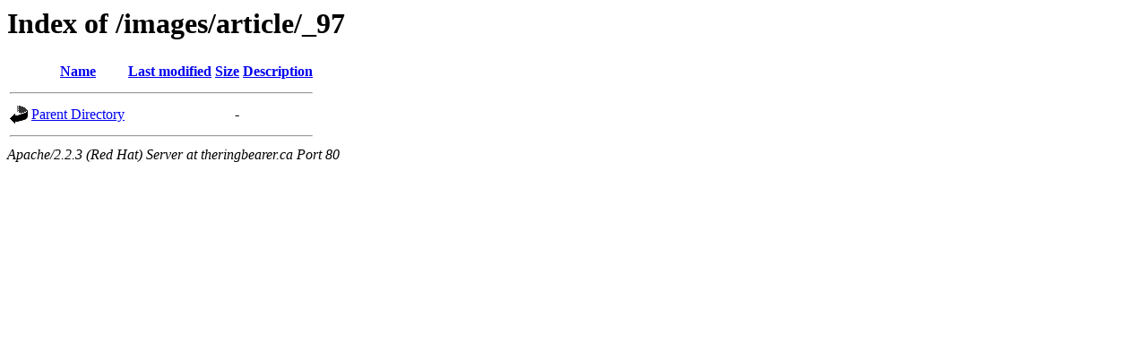

--- FILE ---
content_type: text/html; charset=utf-8
request_url: https://www.theringbearer.ca/images/article/_97.html
body_size: 494
content:
<!DOCTYPE HTML PUBLIC "-//W3C//DTD HTML 3.2 Final//EN">
<html>
 <head>
	<meta http-equiv="Content-Type" content="text/html; charset=UTF-8"/>
  <title>Index of /images/article/_97</title>
	<link rel="canonical" href="https://theringbearer.ca/images/article/_97.html" />
 </head>
 <body>
<h1>Index of /images/article/_97</h1>
<table><tr><th><img src="../../icons/blank.gif" alt="[ICO]"></th><th><a href="index.html">Name</a></th><th><a href="index.html">Last modified</a></th><th><a href="index.html">Size</a></th><th><a href="index.html">Description</a></th></tr><tr><th colspan="5"><hr></th></tr>
<tr><td valign="top"><img src="../../icons/back.gif" alt="[DIR]"></td><td><a href="../../images/article.html">Parent Directory</a></td><td>&nbsp;</td><td align="right">  - </td></tr>
<tr><th colspan="5"><hr></th></tr>
</table>
<address>Apache/2.2.3 (Red Hat) Server at theringbearer.ca Port 80</address>
<script defer src="https://static.cloudflareinsights.com/beacon.min.js/vcd15cbe7772f49c399c6a5babf22c1241717689176015" integrity="sha512-ZpsOmlRQV6y907TI0dKBHq9Md29nnaEIPlkf84rnaERnq6zvWvPUqr2ft8M1aS28oN72PdrCzSjY4U6VaAw1EQ==" data-cf-beacon='{"version":"2024.11.0","token":"b166f268e6614d40b99ada45a3f580e0","r":1,"server_timing":{"name":{"cfCacheStatus":true,"cfEdge":true,"cfExtPri":true,"cfL4":true,"cfOrigin":true,"cfSpeedBrain":true},"location_startswith":null}}' crossorigin="anonymous"></script>
</body></html>